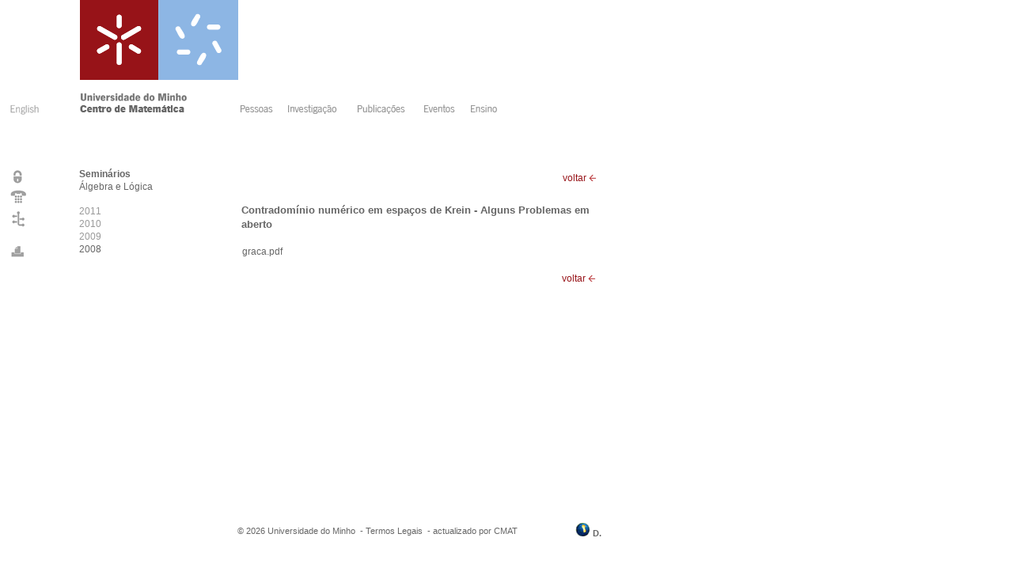

--- FILE ---
content_type: text/html; charset=iso-8859-1
request_url: http://w3.cmat.uminho.pt/ModuleLeft.aspx?mdl=~/Modules/ShowArticle.ascx&ItemID=827&mid=1568&lang=pt-PT&pageid=690&tabid=4
body_size: 14936
content:

<!DOCTYPE html PUBLIC "-//W3C//DTD XHTML 1.0 Transitional//EN" "http://www.w3.org/TR/xhtml1/DTD/xhtml1-transitional.dtd">
<html xmlns="http://www.w3.org/1999/xhtml">
	<head>
		<title>Centro de Matematica - Universidade do Minho</title>
		<meta http-equiv="Pragma" content="no-cache">
		<meta http-equiv="Expires" content="-1">
		<meta http-equiv="Content-Type" content="text/html; charset=iso-8859-1">
		<link rel="stylesheet" href="portal.css" type="text/css">
			<script language="JavaScript" type="text/javascript" src="lib/clientUtils.js"></script>
	</head>
	<body bgcolor="#303C45" leftmargin="0" topmargin="0" marginwidth="0" marginheight="0" >
			<form name="Form1" method="post" action="ModuleLeft.aspx?mdl=~/Modules/ShowArticle.ascx&amp;ItemID=827&amp;mid=1568&amp;lang=pt-PT&amp;pageid=690&amp;tabid=4" id="Form1" style="vertical-align:top; margin:0px;">
<input type="hidden" name="__VIEWSTATE" value="[base64]" />

<input type="hidden" name="__VIEWSTATEGENERATOR" value="CFAD820B" />

			<table width="760" border="0"  align=left cellpadding="0" cellspacing="0" class="border">
				
				<tr>
					
					<td colspan="3">
						
<script language="JavaScript" src="/lib/1k_standards.js" type="text/javascript"></script>
<script language="JavaScript" type="text/javascript">
<!--
//function sH(txt) { wH(gE('tabHints'),txt); }


//-->


</script>
<table width="760" border="0"  align=left cellpadding="0" cellspacing="0" >
<tr>
	<td valign="top" colspan="1" width="760">
		<table width="760" border="0" cellpadding="0" cellspacing="0"  >
		<tr>
			<td width="100" valign="top" height="110" bgcolor="#FFFFFF" align=right>&nbsp;</td>
			<td colspan="1" valign="top" height="110" width="205" align="left"><a href='http://www.uminho.pt/default.aspx' target="_blank"><img border="0" align="top" src="/images/escolas/um.gif" alt="Universidade do Minho"></a><a target=_blank href='http://www.ecum.uminho.pt'><img src="/images/escolas/220.gif" id="Banner_ImgUnidade" border="0" align="top" alt="Escola de Ciencias" /></a></td>
		<td colspan="1" valign="top" width="455" align="left">&nbsp;</td>
		</tr>
		<tr height="42">
			<td width="100"  align=left bgcolor="#FFFFFF" valign="bottom">
				
				<!-- Linguas//-->
					
							<a id="Banner_langs__ctl0_hlang" title="English Version" class="TabsText" href="Default.aspx?lang=en-US"><img id="Banner_langs__ctl0_imglang" onmouseover="javascript:this.src='/images/globais/en-us_over.gif'" onmouseout="javascript:this.src='/images/globais/en-us.gif'" src="images/globais/en-us.gif" alt="English Version" border="0" /></a>
							
						
				
				
			</td>
			<td colspan="2" width="660">
				<table  border="0" cellpadding="0" cellspacing="0" >
				<tr>
					<img src="/images/tab/um_pt-PT.gif" id="Banner_ImgUM" border="0" align="top" alt="Universidade do Minho" /><br>
					<!-- Tabs //-->
					 
								<td class="TabsText" align=left valign="bottom">
									
									<span id="Banner_tabs__ctl0_lbtab2"><a id="Banner_tabs__ctl0_Hyperlink2" class="TabsTextSelected" NAME="Hyperlink2" title="Centro de Matemática" href="Default.aspx?tabindex=0&amp;tabid=4&amp;pageid=3&amp;lang=pt-PT"><img src='/images/tab/Unidadept-PT_Over.gif' name='ImageTab0' alt='Centro de Matemática' border='0'></a></span>
								</td>
								<td width='5' class="TabsText">&nbsp;</td>
						 
								<td class="TabsText" align=left valign="bottom">
									<span id="Banner_tabs__ctl1_lbtab1"><a id="Banner_tabs__ctl1_Hyperlink1" class="TabsText" NAME="Hyperlink1" title="Pessoas" onMouseOut="MM_swapImgRestore()" onMouseOver="MM_swapImage('ImageTab1','','/images/tab/Pessoas_Over.gif',1)" href="Default.aspx?tabindex=1&amp;tabid=10&amp;pageid=18&amp;lang=pt-PT"><img src='/images/tab/Pessoas.gif' name='ImageTab1' alt='Pessoas' border='0'></a></span>
									
								</td>
								<td width='10' class="TabsText">&nbsp;</td>
						 
								<td class="TabsText" align=left valign="bottom">
									<span id="Banner_tabs__ctl2_lbtab1"><a id="Banner_tabs__ctl2_Hyperlink1" class="TabsText" NAME="Hyperlink1" title="Investigacao" onMouseOut="MM_swapImgRestore()" onMouseOver="MM_swapImage('ImageTab2','','/images/tab/Investigacao_Over.gif',1)" href="Default.aspx?tabindex=2&amp;tabid=11&amp;pageid=19&amp;lang=pt-PT"><img src='/images/tab/Investigacao.gif' name='ImageTab2' alt='Investigacao' border='0'></a></span>
									
								</td>
								<td width='10' class="TabsText">&nbsp;</td>
						 
								<td class="TabsText" align=left valign="bottom">
									<span id="Banner_tabs__ctl3_lbtab1"><a id="Banner_tabs__ctl3_Hyperlink1" class="TabsText" NAME="Hyperlink1" title="Publicações" onMouseOut="MM_swapImgRestore()" onMouseOver="MM_swapImage('ImageTab3','','/images/tab/Publicacoes_Over.gif',1)" href="Default.aspx?tabindex=3&amp;tabid=6&amp;pageid=5&amp;lang=pt-PT"><img src='/images/tab/Publicacoes.gif' name='ImageTab3' alt='Publicações' border='0'></a></span>
									
								</td>
								<td width='10' class="TabsText">&nbsp;</td>
						 
								<td class="TabsText" align=left valign="bottom">
									<span id="Banner_tabs__ctl4_lbtab1"><a id="Banner_tabs__ctl4_Hyperlink1" class="TabsText" NAME="Hyperlink1" title="Eventos" onMouseOut="MM_swapImgRestore()" onMouseOver="MM_swapImage('ImageTab4','','/images/tab/eventos_Over.gif',1)" href="Default.aspx?tabindex=4&amp;tabid=7&amp;pageid=7&amp;lang=pt-PT"><img src='/images/tab/eventos.gif' name='ImageTab4' alt='Eventos' border='0'></a></span>
									
								</td>
								<td width='10' class="TabsText">&nbsp;</td>
						 
								<td class="TabsText" align=left valign="bottom">
									<span id="Banner_tabs__ctl5_lbtab1"><a id="Banner_tabs__ctl5_Hyperlink1" class="TabsText" NAME="Hyperlink1" title="Ensino" onMouseOut="MM_swapImgRestore()" onMouseOver="MM_swapImage('ImageTab5','','/images/tab/Ensino_Over.gif',1)" href="Default.aspx?tabindex=5&amp;tabid=12&amp;pageid=20&amp;lang=pt-PT"><img src='/images/tab/Ensino.gif' name='ImageTab5' alt='Ensino' border='0'></a></span>
									
								</td>
								<td width='10' class="TabsText">&nbsp;</td>
						
					
				</tr>
				</table>
			</td>
		</tr>
		</table>
	</td>
</tr>
<tr height="60">
	<td colspan="1" width="100%">
		&nbsp;
		
	</td>
</tr>
</table>
	
			
					
					</td>
				</tr>
				<tr>
					
					<td width="100" valign="top" bgcolor="#FFFFFF">
						<table cellSpacing="0" height="15" width="100%"   class="borderred" cellPadding="0" border="0"  >
								
								<tr height="15" >
									<td width="10">&nbsp;</td>
									<td align="left"  ><a href='Admin/default.aspx'><img src='images/globais/login.gif' onMouseOver="javascript:this.src='images/globais/login_over.gif'" onMouseOut="javascript:this.src='images/globais/login.gif'" border='0' alt='Autenticação/Login' /></a></td>
								</tr>
								<tr>
									<td width="10">&nbsp;</td>
									<td class="TabsText" align="left">
										
<span class="LinksGlobais">
    <span id="Globais1_xml"><table xmlns:fo="http://www.w3.org/1999/XSL/Format">
  <tr height="15">
    <td align="left">
      <a class="TabsText" href="/default.aspx?tabid=4&amp;pageid=9&amp;lang=pt-PT" title="Contactos">
        <img border="0" src="/images/globais/Contactos.gif" alt="Contactos" onMouseOver="javascript: this.src='/images/globais/Contactos_over.gif'" onMouseOut="javascript: this.src='/images/globais/Contactos.gif'">
      </a>
    </td>
  </tr>
  <tr height="15">
    <td align="left">
      <a class="TabsText" href="/default.aspx?tabid=4&amp;pageid=10&amp;lang=pt-PT" title="Mapa do Site">
        <img border="0" src="/images/globais/Mapa.gif" alt="Mapa do Site" onMouseOver="javascript: this.src='/images/globais/Mapa_over.gif'" onMouseOut="javascript: this.src='/images/globais/Mapa.gif'">
      </a>
    </td>
  </tr>
</table></span>
</span>

									</td>
									
								</tr>
								<tr height="15" >
									<td width="10">&nbsp;</td>
									<td align="left"  >&nbsp;</td>
								</tr>
								<tr height="15" >
									<td width="10">&nbsp;</td>
									<td align="left"  ><a href='print.aspx?mdl=%7e%2fModules%2fShowArticle.ascx&ItemID=827&mid=1568&lang=pt-PT&pageid=690&tabid=4' target='_new'><img src='images/globais/print.gif' onMouseOver="javascript:this.src='images/globais/print_over.gif'" onMouseOut="javascript:this.src='images/globais/print.gif'" border='0' alt='imprimir' /></a></td>
								</tr>
						</table>
					</td>
					<td width="200" valign="top" bgcolor="#FFFFFF">
						<table width="100%" border="0" cellspacing="0" height="320" cellpadding="0">
							<tr>
								<td id="NavMenuCaminho"  valign="top" align="left">
									<!-- Menu de Navegação-->
									<table border='0' valign='top' id='navmenutbl' cellpadding='0' cellspacing='0' Width='100%' height='2px' Class='CaminhoMenu'><tr valign='top' Height='15'><td valign='top'><a class='CaminhoMenuHead' href='/Default.aspx?tabid=4&pageid=679&amp;lang=pt-PT'>Seminários</a></td></tr ><tr valign='top' Height='15'><td valign='top'><a class='CaminhoMenu' href='/Default.aspx?tabid=4&pageid=680&amp;lang=pt-PT'>Álgebra e Lógica</a></td></tr ></table>
								</td>
							<tr>
								<td id="NavMenu"  valign="top" align="left">
									<!-- Menu de Navegação-->
									<table id='simplemenutbl1' cellpadding='0' border='0' cellspacing='0' Width='200px' class='Menu1'><tr valign='top'><td ><table cellpadding='0' cellspacing='0' border='0' Width='200px'><tr valign='top' height='15'><td > <a class='Menu1' href='/Default.aspx?tabid=4&pageid=687&amp;lang=pt-PT' title=''></a></td></tr></table></td></tr><tr valign='top'><td ><table cellpadding='0' cellspacing='0' border='0' Width='200px'><tr valign='top' height='15'><td > <a class='Menu1' href='/Default.aspx?tabid=4&pageid=777&amp;lang=pt-PT' title='seminários AL 2011'>2011</a></td></tr></table></td></tr><tr valign='top'><td ><table cellpadding='0' cellspacing='0' border='0' Width='200px'><tr valign='top' height='15'><td > <a class='Menu1' href='/Default.aspx?tabid=4&pageid=688&amp;lang=pt-PT' title='seminários AL 2010'>2010</a></td></tr></table></td></tr><tr valign='top'><td ><table cellpadding='0' cellspacing='0' border='0' Width='200px'><tr valign='top' height='15'><td > <a class='Menu1' href='/Default.aspx?tabid=4&pageid=689&amp;lang=pt-PT' title='seminários AL 2009'>2009</a></td></tr></table></td></tr><tr valign='top'><td ><table cellpadding='0' cellspacing='0' border='0' Width='200px'><tr valign='top' height='15'><td > <a class='Menu1Active' href='/Default.aspx?tabid=4&pageid=690&amp;lang=pt-PT' title='seminários AL 2008'>2008</a></td></tr></table></td></tr></table>
									
								</td>
							</tr>
							<tr>
								<td id="Normal"  valign="top" align="left">
									&nbsp;
								</td>
							</tr>
							<tr>
								<td id="LeftPane" height="320" valign="top" align="left">
									<!--
		  left pane
		  -->
								</td>

							</tr>
						</table>
					</td>
					
					<td valign="top" width="460" bgcolor="#FFFFFF">
						<table width="100%" border="0" height="320" cellspacing="0" cellpadding="5">
							<tr>
								<td id="ContentPanePlaceHolder" valign="top" class="Normal">
									<!-- ContentPane-->
								
<table cellspacing="0" cellpadding="0" width="100%">
	<tr>
	<td align="right" valign="top" height="40">
		<a id="_ctl0_L1" title="voltar" class="ButtonVoltar" href="Default.aspx">voltar&nbsp;<img src='/images/seta_l.gif' border=0 align='bottom' tooltip='voltar'></a>
	</td>
	</tr>
	
	<tr>
		<td align="left"  valign="middle" class="textoJustificado">
			<span id="_ctl0_TitleField" class="Head">Contradomínio numérico em espaços de Krein - Alguns Problemas em aberto</span>
		</td>
	</tr>
	
</table>
<table width="100%" border="0" cellspacing="0" cellpadding="1">
	<tr>
		<td id="_ctl0_HtmlHolder" class="NormalJustified" valign="top"><br><a href="../../uploads/graca.pdf">graca.pdf</a>				</td>

	</tr>
	<tr>
		<td align="right" valign="top">&nbsp;<br>
			<a id="_ctl0_L2" title="voltar" class="ButtonVoltar" href="Default.aspx">voltar&nbsp;<img src='/images/seta_l.gif' border=0 align='bottom' tooltip='voltar'></a></td>
	</tr>
</table>
</td>

							</tr>
						</table>
					</td>
					
				</tr>
				<tr>
					<td width="100" valign="top" bgcolor="#FFFFFF">&nbsp;</td>
					<td colspan="2"> 
						

<table cellSpacing="0" cellPadding="0" align="left" width="660" border="0" height="30">
	<tr>
		<td valign="middle" bgcolor="#ffffff">
			<table cellSpacing="0" cellPadding="0" width="100%" border="0">
				<tr>
					<td width="200">&nbsp;</td>
					<td width="360" align="left" class="NormalSmall">©
						<span id="Footer_Year">2026</span>
						<a href="mailto:gsi@reitoria.uminho.pt" title="Universidade do Minho">Universidade do Minho</a>&nbsp; -
						<a id="Footer_hpTermos" title="Termos Legais" class="NormalSmall" t="" href="disclaimer_pt-PT.htm" target="_blank">Termos Legais</a>
						&nbsp;-&nbsp;<a href='mailto:luis@math.uminho.pt' title='Centro de Matemática'  >actualizado por CMAT</a>
					</td>
					<td align=right width="100" class="NormalSmall">
						<a href="/acessibilidade_pt-pt.htm" title="Simbolo de Acessibilidade na Web" target="_blank">
						<img src="/images/acessibilidade/Logo_acessibilidadeUM.gif" border="0" alt="Símbolo de Acessibilidade na Web" longdesc="Um globo inclinado, com uma grelha sobreposta. Na sua superfície está recortado um buraco de fechadura" />
						<b>D.</b>
						</a>
					</td>
				</tr>
			</table>
		</td>
	</tr>
	<tr>
		<td align="left">
			<!-- Pages Admin //-->
			

		
		</td>
	</tr>
</table>

					</td>
					
				</tr>
				
			</table>
		</form>
		
	</body>
</html>
